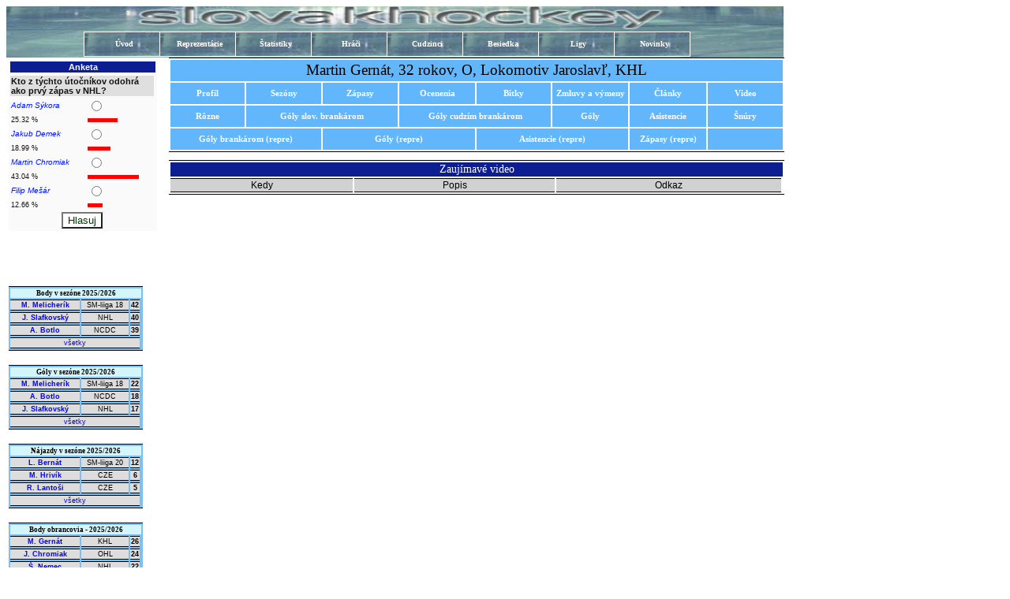

--- FILE ---
content_type: text/html; charset=windows-1250
request_url: http://www.slovakhockey.sk/index.php?page=hrac_index&class=ukaz_video&id_hrac=570&liga=KHL&post=O
body_size: 26427
content:

<!DOCTYPE html PUBLIC "-//W3C//DTD XHTML 1.0 Strict//EN" "http://www.w3.org/TR/xhtml1/DTD/xhtml1-strict.dtd">
<html xmlns="http://www.w3.org/1999/xhtml" xml:lang="en" lang="en">
<head>
  <title>Slovakhockey - štatistiky slovenských hráčov</title>

  <meta http-equiv="Content-Type" content="text/html; charset=windows-1250" />
  <meta http-equiv="pragma" content="no-cache"/>
  <meta http-equiv="Expires" content="0"/>
  <meta name="keywords" content="Andrej,Čičman,Gáborík,Hossa,Halák,Budaj,Gaborik,Satan,Šatan,Bondra,Pálffy,Tatar,Halak,Reway"/>
  <meta http-equiv="description" content="Andrej"/>
  <link rel="stylesheet" type="text/css" href="settings/menu.css"/>  
    
  <link rel="stylesheet" type="text/css" href="settings/menu_vlastnosti.css"/>
      

  <!--[if lte IE 6]>  <link rel="stylesheet" type="text/css" href="settings/menu_vlastnosti_ie6.css">  <![endif]-->
<style type="text/css">

input {
        background-color: white;
        color: #003903;
}
select {
        background-color: white;
        color: #003903;
}
a {
text-decoration: none;
}
</style>
<script language="JavaScript">
              function Detail(path){window.open(path,'detail','width=520,height=370,toolbar=0,directories=0,menubar=0,status=0,resizable=0,location=0,scrollbars=0,copyhistory=0,left=50,top=50');}
              function Detail_poznamka(path){window.open(path,'detail','width=490,height=10,toolbar=0,directories=0,menubar=0,status=0,resizable=0,location=0,scrollbars=0,copyhistory=0,left=150,top=100');}
              function Detail_video_goly(path){window.open(path,'detail','width=520,height=395,toolbar=0,directories=0,menubar=0,status=0,resizable=0,location=0,scrollbars=1,copyhistory=0,left=150,top=100');}
            </script>
</head>

<body>



<div id="hore">

<!-- <a href="index.php"><img src="settings/hore.jpg"/ border="0"></a>-->

<a href="index.php"><img src="settings/ice.jpg"/ border="0" width=985 height=65></a>
<center>
<div class="menu">

<ul>

<li><a href="index.php?page=uvod">Úvod<!--[if IE 7]><!--></a><!--<![endif]-->

<!--[if lte IE 6]><table><tr><td><![endif]-->
<!--[if lte IE 6]></td></tr></table></a><![endif]-->
</li>

<li><a href="#" >Reprezentácie <!--[if IE 7]><!--></a><!--<![endif]-->
  <!--[if lte IE 6]><table><tr><td><![endif]-->
                <ul>
                        <li><a href="index.php?page_r=rocniky_zapasy_vsetky&amp;sezona=2025/2026">Výsledky</a></li>
                        <li><a href="index.php?page_r=ine">Štatistiky</a>
                  <!--[if lte IE 6]><table><tr><td><![endif]-->
                                <ul>
                                      <li><a href="index.php?page_r=sukaj_ligy_repre">Hráči</a></li>
                                      <li><a href="index.php?page_r=sukaj_ligy_g_repre">Brankári</a></li>
                                      <li><a href="index.php?page_r=sukaj_ligy_teams_repre">Hráči proti iným reprezentáciám</a></li>
                                      <li><a href="index.php?page_r=sukaj_ligy_g_teams_repre">Brankári proti iným reprezentáciám</a></li>
                                      <li><a href="index.php?page_r=sukaj_top_mdg_repre">Najlepší rok, turnaj...</a></li>
                                      <li><a href="index.php?page_r=sukaj_top_mdg_g_repre">Najlepší rok, turnaj... - brankári</a></li>
                                      <li><a href="index.php?page_r=sukaj_cudz_gsk_repre">Cudzí hráči proti slov. brankárom</a></li>
                                      <li><a href="index.php?page_r=sukaj_gsk_cudz_repre">Slov. brankári proti cudzincom</a></li>
                                      <li><a href="index.php?page_r=sukaj_gcudz_hsk_repre">Cudzí brankári proti slov. hráčom</a></li>
                                      <li><a href="index.php?page_r=sukaj_hsk_gcudz_repre">Slov. hráči proti cudz. brankárom</a></li>
                                </ul>
                  <!--[if lte IE 6]></td></tr></table></a><![endif]-->
                        </li>
                </ul>
  <!--[if lte IE 6]></td></tr></table></a><![endif]-->
</li>

<li><a href="#" >Štatistiky <!--[if IE 7]><!--></a><!--<![endif]-->
        <ul>
        <li><a class="drop" href="index.php?page=ine">Jednoduché</a>
  <!--[if lte IE 6]><table><tr><td><![endif]-->
                <ul>
                      <li><a href="index.php?page=sukaj_ligy_e">Štatistiky - hráči</a></li>
                      <li><a href="index.php?page=sukaj_ligy_g_e">Štatistiky - brankári</a></li>
                </ul>
  <!--[if lte IE 6]></td></tr></table></a><![endif]-->
        </li>        
        <li><a class="drop" href="index.php?page=ine">Pokročilé</a>
  <!--[if lte IE 6]><table><tr><td><![endif]-->
                <ul>
                      <li><a href="index.php?page=sukaj_ligy">Štatistiky - hráči</a></li>
                      <li><a href="index.php?page=sukaj_ligy_g">Štatistiky - brankári</a></li>
                      <li><a href="index.php?page=sukaj_ligy_teams">Klubové štatistiky - hráči</a></li>
                      <li><a href="index.php?page=sukaj_ligy_g_teams">Klubové štatistiky - brankári</a></li>
                      <li><a href="index.php?page=sukaj_top_mdg">Najlepší rok, mesiac...</a></li>
                      <li><a href="index.php?page=sukaj_top_mdg_g">Najlepší rok, mesiac... - brankári</a></li>
                      <li><a href="index.php?page=sukaj_gsk_hsk">Slov. brankári proti slov. hráčom</a></li>
                      <li><a href="index.php?page=sukaj_cudz_gsk">Cudzí hráči proti slov. brankárom</a></li>
                      <li><a href="index.php?page=sukaj_gsk_cudz">Slov. brankári proti cudzincom</a></li>
                      <li><a href="index.php?page=sukaj_gcudz_hsk">Cudzí brankári proti slov. hráčom</a></li>
                      <li><a href="index.php?page=sukaj_hsk_gcudz">Slov. hráči proti cudz. brankárom</a></li>
                      <li><a href="index.php?page=sukaj_snury&amp;hladaj_u=hladaj">Šnúry zápasov</a></li>                      
                </ul>
  <!--[if lte IE 6]></td></tr></table></a><![endif]-->
        </li>
        </ul>
</li>


<li><a href="index.php?page=hraci">Hráči<!--[if IE 7]><!--></a><!--<![endif]-->

<!--[if lte IE 6]><table><tr><td><![endif]-->
<!--[if lte IE 6]></td></tr></table></a><![endif]-->
</li>


<li><a href="index.php?page=cudzinci">Cudzinci<!--[if IE 7]><!--></a><!--<![endif]-->

<!--[if lte IE 6]><table><tr><td><![endif]-->
<!--[if lte IE 6]></td></tr></table></a><![endif]-->
</li>

<li><a href="index.php?page=beseda">Besiedka<!--[if IE 7]><!--></a><!--<![endif]-->

<!--[if lte IE 6]><table><tr><td><![endif]-->
<!--[if lte IE 6]></td></tr></table></a><![endif]-->
</li>

<li><a href="index.php?page=liga_sezona">Ligy<!--[if IE 7]><!--></a><!--<![endif]-->

<!--[if lte IE 6]><table><tr><td><![endif]-->
<!--[if lte IE 6]></td></tr></table></a><![endif]-->
</li>

<li><a href="index.php?page=news_show">Novinky<!--[if IE 7]><!--></a><!--<![endif]-->

<!--[if lte IE 6]><table><tr><td><![endif]-->
<!--[if lte IE 6]></td></tr></table></a><![endif]-->
</li>


</ul>

</div>
</center>

</div>


<table class="main_table" border="0">

<tr>

 <!-- ******************************** NASTAVENIE LAVEHO OKNA ************************************* -->
<td valign="top" width="199" height="740">


<table border='0' style='margin-left: 0px;margin-top: 13px;background-color: #FAFAFA;'><th width="180" colspan="9" style="font-family:arial; text-align: center; font-size:11px";>
             Anketa
             </th><tr><form method="post" action="/index.php"><tr style='font-family:arial; font-size:11px; color:#131315;'><td colspan='2' width='180' bgcolor=#DFDFDF><b>Kto z týchto útočníkov odohrá ako prvý zápas v NHL?</b></td></tr><tr style='font-family:arial; font-size:10px; color:#0015FF;'><td bgcolor=#FAFAFA><i>Adam Sýkora</i></td><td bgcolor=#FAFAFA><input type="radio" name="answer" value="1"><br></td></tr><tr style='font-family:arial; font-size:9px; color:#131315;'><td colspan='1' bgcolor=#FAFAFA>25.32 %</td><td colspan="1"><img src="settings/anketa.jpg" width="38" height="5" border="0" /> </td></tr><tr style='font-family:arial; font-size:10px; color:#0015FF;'><td bgcolor=#FAFAFA><i>Jakub Demek</i></td><td bgcolor=#FAFAFA><input type="radio" name="answer" value="2"><br></td></tr><tr style='font-family:arial; font-size:9px; color:#131315;'><td colspan='1' bgcolor=#FAFAFA>18.99 %</td><td colspan="1"><img src="settings/anketa.jpg" width="28.5" height="5" border="0" /> </td></tr><tr style='font-family:arial; font-size:10px; color:#0015FF;'><td bgcolor=#FAFAFA><i>Martin Chromiak</i></td><td bgcolor=#FAFAFA><input type="radio" name="answer" value="3"><br></td></tr><tr style='font-family:arial; font-size:9px; color:#131315;'><td colspan='1' bgcolor=#FAFAFA>43.04 %</td><td colspan="1"><img src="settings/anketa.jpg" width="64.6" height="5" border="0" /> </td></tr><tr style='font-family:arial; font-size:10px; color:#0015FF;'><td bgcolor=#FAFAFA><i>Filip Mešár</i></td><td bgcolor=#FAFAFA><input type="radio" name="answer" value="4"><br></td></tr><tr style='font-family:arial; font-size:9px; color:#131315;'><td colspan='1' bgcolor=#FAFAFA>12.66 %</td><td colspan="1"><img src="settings/anketa.jpg" width="19" height="5" border="0" /> </td></tr><tr> <td bgcolor=#FAFAFA colspan="2" align="center">   
             <input type="hidden" name="id_anketa" value="140">
             <input type="submit" name="hlasuj" value="Hlasuj">   </td></FORM></tr></table><br/><table class='top_body_s' border=0 width=170><tr><td class='uvod_top_body_m' colspan=8><b>Body v sezóne 2025/2026</b></td></tr><tr><td class='td_stat_top_body_m' bgcolor= white width=90><b> <a class='hraci' href='index.php?page=hrac_index&amp;class=stat_zapas&amp;id_hrac=1463&amp;sezona=2025/2026&amp;liga=SM-liiga 18&amp;pozicia=F&amp;typ=zaklad' TARGET = '_blank'> M. Melicherík </a></b></td><td class='td_stat_top_body_m' bgcolor= white width=60>SM-liiga 18</td><td class='td_stat_top_body_m' bgcolor= white><b>42</b></td></tr><tr><td class='td_stat_top_body_m' bgcolor= #EDEDED width=90><b> <a class='hraci' href='index.php?page=hrac_index&amp;class=stat_zapas&amp;id_hrac=1134&amp;sezona=2025/2026&amp;liga=NHL&amp;pozicia=F&amp;typ=zaklad' TARGET = '_blank'> J. Slafkovský </a></b></td><td class='td_stat_top_body_m' bgcolor= #EDEDED width=60>NHL</td><td class='td_stat_top_body_m' bgcolor= #EDEDED><b>40</b></td></tr><tr><td class='td_stat_top_body_m' bgcolor= white width=90><b> <a class='hraci' href='index.php?page=hrac_index&amp;class=stat_zapas&amp;id_hrac=1430&amp;sezona=2025/2026&amp;liga=NCDC&amp;pozicia=C&amp;typ=zaklad' TARGET = '_blank'> A. Botlo </a></b></td><td class='td_stat_top_body_m' bgcolor= white width=60>NCDC</td><td class='td_stat_top_body_m' bgcolor= white><b>39</b></td></tr><tr><td class='td_stat_top_body_m' colspan=3><a class='hraci' href='index.php?page=sukaj_ligy_e&amp;hladaj=hladaj&amp;grupovanie=sezona&amp;sezona_od=2025/2026&amp;sezona_do=2025/2026&amp;post=all&amp;liga=all&amp;vyber=body&amp;typ_hladania=body&amp;hrac=all' TARGET = '_blank'> všetky </a></td></tr></table><table class='top_goly_s' border=0 width=170><tr><td class='uvod_top_body_m' colspan=8><b>Góly v sezóne 2025/2026</b></td></tr><tr><td class='td_stat_top_body_m' bgcolor= #EDEDED width=90><b> <a class='hraci' href='index.php?page=hrac_index&amp;class=stat_zapas&amp;id_hrac=1463&amp;sezona=2025/2026&amp;liga=SM-liiga 18&amp;pozicia=F&amp;typ=zaklad' TARGET = '_blank'> M. Melicherík </a></b></td><td class='td_stat_top_body_m' bgcolor= #EDEDED width=60>SM-liiga 18</td><td class='td_stat_top_body_m' bgcolor= #EDEDED><b>22</b></td></tr><tr><td class='td_stat_top_body_m' bgcolor= white width=90><b> <a class='hraci' href='index.php?page=hrac_index&amp;class=stat_zapas&amp;id_hrac=1430&amp;sezona=2025/2026&amp;liga=NCDC&amp;pozicia=C&amp;typ=zaklad' TARGET = '_blank'> A. Botlo </a></b></td><td class='td_stat_top_body_m' bgcolor= white width=60>NCDC</td><td class='td_stat_top_body_m' bgcolor= white><b>18</b></td></tr><tr><td class='td_stat_top_body_m' bgcolor= #EDEDED width=90><b> <a class='hraci' href='index.php?page=hrac_index&amp;class=stat_zapas&amp;id_hrac=1134&amp;sezona=2025/2026&amp;liga=NHL&amp;pozicia=F&amp;typ=zaklad' TARGET = '_blank'> J. Slafkovský </a></b></td><td class='td_stat_top_body_m' bgcolor= #EDEDED width=60>NHL</td><td class='td_stat_top_body_m' bgcolor= #EDEDED><b>17</b></td></tr><tr><td class='td_stat_top_body_m' colspan=3><a class='hraci' href='index.php?page=sukaj_ligy_e&amp;hladaj=hladaj&amp;grupovanie=sezona&amp;sezona_od=2025/2026&amp;sezona_do=2025/2026&amp;post=all&amp;liga=all&amp;vyber=goly&amp;hrac=all' TARGET = '_blank'> všetky </a></td></tr></table><table class='top_najazdy_s' border=0 width=170><tr><td class='uvod_top_body_m' colspan=8><b>Nájazdy v sezóne 2025/2026</b></td></tr><tr><td class='td_stat_top_body_m' bgcolor= white width=90><b> <a class='hraci' href='index.php?page=hrac_index&amp;class=stat_zapas&amp;id_hrac=1415&amp;sezona=2025/2026&amp;liga=SM-liiga 20&amp;pozicia=F&amp;typ=najazdy' TARGET = '_blank'> L. Bernát </a></b></td><td class='td_stat_top_body_m' bgcolor= white width=60>SM-liiga 20</td><td class='td_stat_top_body_m' bgcolor= white><b>12</b></td></tr><tr><td class='td_stat_top_body_m' bgcolor= #EDEDED width=90><b> <a class='hraci' href='index.php?page=hrac_index&amp;class=stat_zapas&amp;id_hrac=296&amp;sezona=2025/2026&amp;liga=CZE&amp;pozicia=LW&amp;typ=najazdy' TARGET = '_blank'> M. Hrivík </a></b></td><td class='td_stat_top_body_m' bgcolor= #EDEDED width=60>CZE</td><td class='td_stat_top_body_m' bgcolor= #EDEDED><b>6</b></td></tr><tr><td class='td_stat_top_body_m' bgcolor= white width=90><b> <a class='hraci' href='index.php?page=hrac_index&amp;class=stat_zapas&amp;id_hrac=670&amp;sezona=2025/2026&amp;liga=CZE&amp;pozicia=RW&amp;typ=najazdy' TARGET = '_blank'> R. Lantoši </a></b></td><td class='td_stat_top_body_m' bgcolor= white width=60>CZE</td><td class='td_stat_top_body_m' bgcolor= white><b>5</b></td></tr><tr><td class='td_stat_top_body_m' colspan=3><a class='hraci' href='index.php?page=sukaj_top_mdg&amp;hladaj=hladaj&amp;grupovanie=sezona&amp;sezona_od=2025/2026&amp;sezona_do=2025/2026&amp;post=all&amp;liga=all&amp;typ_hladania=najazdy&amp;hrac=all' TARGET = '_blank'> všetky </a></td></tr></table><table class='top_body_s_obrana' border=0 width=170><tr><td class='uvod_top_body_m' colspan=8><b>Body obrancovia - 2025/2026</b></td></tr><tr><td class='td_stat_top_body_m' bgcolor= #EDEDED width=90><b> <a class='hraci' href='index.php?page=hrac_index&amp;class=stat_zapas&amp;id_hrac=570&amp;sezona=2025/2026&amp;liga=KHL&amp;pozicia=D&amp;typ=zaklad' TARGET = '_blank'> M. Gernát </a></b></td><td class='td_stat_top_body_m' bgcolor= #EDEDED width=60>KHL</td><td class='td_stat_top_body_m' bgcolor= #EDEDED><b>26</b></td></tr><tr><td class='td_stat_top_body_m' bgcolor= white width=90><b> <a class='hraci' href='index.php?page=hrac_index&amp;class=stat_zapas&amp;id_hrac=1299&amp;sezona=2025/2026&amp;liga=OHL&amp;pozicia=D&amp;typ=zaklad' TARGET = '_blank'> J. Chromiak </a></b></td><td class='td_stat_top_body_m' bgcolor= white width=60>OHL</td><td class='td_stat_top_body_m' bgcolor= white><b>24</b></td></tr><tr><td class='td_stat_top_body_m' bgcolor= #EDEDED width=90><b> <a class='hraci' href='index.php?page=hrac_index&amp;class=stat_zapas&amp;id_hrac=1196&amp;sezona=2025/2026&amp;liga=NHL&amp;pozicia=D&amp;typ=zaklad' TARGET = '_blank'> Š. Nemec </a></b></td><td class='td_stat_top_body_m' bgcolor= #EDEDED width=60>NHL</td><td class='td_stat_top_body_m' bgcolor= #EDEDED><b>22</b></td></tr><tr><td class='td_stat_top_body_m' colspan=3><a class='hraci' href='index.php?page=sukaj_ligy_e&amp;hladaj=hladaj&amp;grupovanie=sezona&amp;sezona_od=2025/2026&amp;sezona_do=2025/2026&amp;post=all&amp;liga=all&amp;vyber=body&amp;hrac=all' TARGET = '_blank'> všetky </a></td></tr></table><table class='top_brankari_s' border=0 width=170><tr><td class='uvod_top_body_m' colspan=8><b>Top brankári sezóny 2025/2026</b></td></tr></tr><tr><td class='td_stat_top_body_m' bgcolor= white width=90><b> <a class='hraci' href='index.php?page=hrac_index&amp;class=stat_zapas&amp;id_hrac=1426&amp;sezona=2025/2026&amp;liga=NCDC&amp;pozicia=G&amp;typ=zaklad' TARGET = '_blank'> Š. Žille </a></b></td><td class='td_stat_top_body_m' bgcolor= white width=50>NCDC</td><td class='td_stat_top_body_m' bgcolor= white><b>94.72</b></td></tr><tr><td class='td_stat_top_body_m' bgcolor= #EDEDED width=90><b> <a class='hraci' href='index.php?page=hrac_index&amp;class=stat_zapas&amp;id_hrac=1386&amp;sezona=2025/2026&amp;liga=NAHL&amp;pozicia=G&amp;typ=zaklad' TARGET = '_blank'> L. Fürsten </a></b></td><td class='td_stat_top_body_m' bgcolor= #EDEDED width=50>NAHL</td><td class='td_stat_top_body_m' bgcolor= #EDEDED><b>92.95</b></td></tr><tr><td class='td_stat_top_body_m' bgcolor= white width=90><b> <a class='hraci' href='index.php?page=hrac_index&amp;class=stat_zapas&amp;id_hrac=1474&amp;sezona=2025/2026&amp;liga=NCDC&amp;pozicia=G&amp;typ=zaklad' TARGET = '_blank'> S. Pribula </a></b></td><td class='td_stat_top_body_m' bgcolor= white width=50>NCDC</td><td class='td_stat_top_body_m' bgcolor= white><b>92.86</b></td></tr><tr><td class='td_stat_top_body_m' colspan=3><a class='hraci' href='index.php?page=sukaj_top_mdg_g&amp;hladaj=hladaj&amp;grupovanie=sezona&amp;sezona_od=2025/2026&amp;sezona_do=2025/2026&amp;post=all&amp;typ_hladania=percento&amp;liga=all&amp;hrac=all' TARGET = '_blank'> všetky </a></td></tr></table><table class='top_brankari_cudz_s' border=0 width=170><tr><td class='uvod_top_body_m' colspan=8><b>Cudzí brankár - inkasované góly sezóny 2025/2026</b></td></tr><tr><td class='td_stat_top_body_m' bgcolor= #EDEDED width=90><b> <a class='hraci' href='index.php?page=cudz_index&amp;class=cudzg_skh&amp;id_cudzinec=3563&amp;sezona=2025/2026&amp;liga=CZE&amp;post=B&amp;typ=zaklad' TARGET = '_blank'> Matěj Machovský </a></b></td><td class='td_stat_top_body_m' bgcolor= #EDEDED width=50>CZE</td><td class='td_stat_top_body_m' bgcolor= #EDEDED><b>11</b></td></tr><tr><td class='td_stat_top_body_m' bgcolor= white width=90><b> <a class='hraci' href='index.php?page=cudz_index&amp;class=cudzg_skh&amp;id_cudzinec=6899&amp;sezona=2025/2026&amp;liga=CZE&amp;post=B&amp;typ=zaklad' TARGET = '_blank'> Petr Kváča </a></b></td><td class='td_stat_top_body_m' bgcolor= white width=50>CZE</td><td class='td_stat_top_body_m' bgcolor= white><b>11</b></td></tr><tr><td class='td_stat_top_body_m' bgcolor= #EDEDED width=90><b> <a class='hraci' href='index.php?page=cudz_index&amp;class=cudzg_skh&amp;id_cudzinec=11627&amp;sezona=2025/2026&amp;liga=CZE&amp;post=B&amp;typ=zaklad' TARGET = '_blank'> Jakub Kovář </a></b></td><td class='td_stat_top_body_m' bgcolor= #EDEDED width=50>CZE</td><td class='td_stat_top_body_m' bgcolor= #EDEDED><b>10</b></td></tr><tr><td class='td_stat_top_body_m' colspan=3><a class='hraci' href='index.php?page=sukaj_gcudz_hsk&amp;hladaj=hladaj&amp;typ_hladania=goly_inkas&amp;grupovanie=sezona&amp;sezona_od=2025/2026&amp;sezona_do=2025/2026&amp;post=B&amp;liga=all&amp;goalie=all&amp;hrac=all&amp;krajina_cudz=all' TARGET = '_blank'> všetky </a></td></tr></table><table class='top_strelci_cudz_s' border=0 width=170><tr><td class='uvod_top_body_m' colspan=8><b>Cudzí strelci sezóny 2025/2026</b></td></tr><tr><td class='td_stat_top_body_m' bgcolor= white width=90><b> <a class='hraci' href='index.php?page=cudz_index&amp;class=cudz_skgoalie&amp;id_cudzinec=14772&amp;sezona=2025/2026&amp;liga=NAHL' TARGET = '_blank'> Ryan Shaw </a></b></td><td class='td_stat_top_body_m' bgcolor= white width=50>NAHL</td><td class='td_stat_top_body_m' bgcolor= white><b>6</b></td></tr><tr><td class='td_stat_top_body_m' bgcolor= #EDEDED width=90><b> <a class='hraci' href='index.php?page=cudz_index&amp;class=cudz_skgoalie&amp;id_cudzinec=14441&amp;sezona=2025/2026&amp;liga=USHL' TARGET = '_blank'> Cooper Simpson </a></b></td><td class='td_stat_top_body_m' bgcolor= #EDEDED width=50>USHL</td><td class='td_stat_top_body_m' bgcolor= #EDEDED><b>5</b></td></tr><tr><td class='td_stat_top_body_m' bgcolor= white width=90><b> <a class='hraci' href='index.php?page=cudz_index&amp;class=cudz_skgoalie&amp;id_cudzinec=14650&amp;sezona=2025/2026&amp;liga=NAHL' TARGET = '_blank'> Harrison Smith </a></b></td><td class='td_stat_top_body_m' bgcolor= white width=50>NAHL</td><td class='td_stat_top_body_m' bgcolor= white><b>5</b></td></tr><tr><td class='td_stat_top_body_m' colspan=3><a class='hraci' href='index.php?page=sukaj_cudz_gsk&amp;hladaj=hladaj&amp;typ_hladania=goly_inkas&amp;grupovanie=sezona&amp;sezona_od=2025/2026&amp;sezona_do=2025/2026&amp;post=B&amp;liga=all&amp;goalie=all&amp;hrac=all&amp;krajina_cudz=all' TARGET = '_blank'> všetky </a></td></tr></table>

</td>
<!--[if !IE]><td valign="top" width="831"><![endif]-->
<td valign="top" width="776" height="1020">

 <!-- ******************************** NASTAVENIE HLAVNEHO OKNA ************************************* -->

<table class="tabulka_ukaz_hraca" border="0">
  <tr>
   <td class="meno" height="25" colspan=8>
    Martin Gernát, 32 rokov, O, Lokomotiv Jaroslavľ, KHL   </td> 
  </tr>
  <tr>
   <td class="menu_hrac" width="100" height="25">
    <b><a class='clanky' href="index.php?page=hrac_index&amp;class=profil&amp;liga=KHL&amp;post=O&amp;id_hrac=570"> Profil </a></b>
   </td> 
   <td class="menu_hrac" width="100" height="25">
    <b><a class='clanky' href="index.php?page=hrac_index&amp;class=sezony&amp;typ=zaklad&amp;id_hrac=570&amp;liga=KHL&amp;post=O"> Sezóny </a></b>
   </td>      
   <td class="menu_hrac" width="100" height="25">
    <b><a class='clanky' href="index.php?page=hrac_index&amp;class=stat_zapas&amp;typ=zaklad&amp;id_hrac=570&amp;liga=KHL&amp;post=O"> Zápasy </a></b>
   </td>  
   <td class="menu_hrac" width="100" height="25">
    <b><a class='clanky' href="index.php?page=hrac_index&amp;class=ocenenia&amp;id_hrac=570&amp;liga=KHL&amp;post=O"> Ocenenia </a></b>
   </td>    
   <td class="menu_hrac" width="100" height="25">
    <b><a class='clanky' href="index.php?page=hrac_index&amp;class=bitky&amp;id_hrac=570&amp;liga=KHL&amp;post=O"> Bitky </a></b>
   </td>
   <td class="menu_hrac" width="100" height="25">
    <b><a class='clanky' href="index.php?page=hrac_index&amp;class=presuny&amp;id_hrac=570&amp;liga=KHL&amp;post=O"> Zmluvy a výmeny </a></b>
   </td>       
   <td class="menu_hrac" width="100" height="25">
    <b><a class='clanky' href="index.php?page=hrac_index&amp;class=ukaz_clanky&amp;id_hrac=570&amp;liga=KHL&amp;post=O"> Články </a></b>
   </td>  
   <td class="menu_hrac" width="100" height="25">
    <b><a class='clanky' href="index.php?page=hrac_index&amp;class=ukaz_video&amp;id_hrac=570&amp;liga=KHL&amp;post=O"> Video </a></b>
   </td>
  </tr>
  <tr>
   <td class="menu_hrac" width="100" height="25">
    <b><a class='clanky' href="index.php?page=hrac_index&amp;class=notes&amp;liga=KHL&amp;post=O&amp;id_hrac=570"> Rôzne </a></b>
   </td> 

      

   <td class="menu_hrac" width="100" height="25" colspan="2">
    <b><a class='clanky' href="index.php?page=hrac_index&amp;class=hsk_gsk&amp;typ=zaklad&amp;id_hrac=570&amp;liga=&amp;post=O"> Góly slov. brankárom </a></b>
   </td>  
   <td class="menu_hrac" width="100" height="25" colspan="2">
    <b><a class='clanky' href="index.php?page=hrac_index&amp;class=hsk_gcudz&amp;typ=zaklad&amp;id_hrac=570&amp;liga=&amp;post=O"> Góly cudzím brankárom </a></b>
   </td> 
               
   <td class="menu_hrac" width="100" height="25">
   <b><a class='clanky' href="index.php?page=hrac_index&amp;class=spolupraca_sk&amp;id_hrac=570&amp;liga=KHL&amp;post=O"> Góly </a></b>
   </td>    
   <td class="menu_hrac" width="100" height="25">
   <b><a class='clanky' href="index.php?page=hrac_index&amp;class=spolupraca_sk_a&amp;id_hrac=570&amp;liga=KHL&amp;post=O"> Asistencie </a></b>
   </td>
   <td class="menu_hrac" width="100" height="25">
   <b><a class='clanky' href="index.php?page=hrac_index&amp;class=snury_hrac&amp;id_hrac=570&amp;liga=KHL&amp;post=O"> Šnúry </a></b>
   </td>   
  </tr>  
  <tr>
      

   <td class="menu_hrac" width="150" height="25" colspan="2">
    <b><a class='clanky' href="index.php?page=hrac_index&amp;class=hsk_gcudz_repre&amp;id_hrac=570&amp;liga=KHL&amp;post=O"> Góly brankárom (repre) </a></b>
   </td>  
     
   <td class="menu_hrac" width="150" height="25" colspan="2">
    <b><a class='clanky' href="index.php?page=hrac_index&amp;class=spolupraca_sk_repre&amp;id_hrac=570&amp;liga=KHL&amp;post=O"> Góly (repre) </a></b>
   </td>    
   <td class="menu_hrac" width="150" height="25" colspan="2">
    <b><a class='clanky' href="index.php?page=hrac_index&amp;class=spolupraca_sk_a_repre&amp;id_hrac=570&amp;liga=KHL&amp;post=O"> Asistencie (repre) </a></b>
   </td> 
   <td class="menu_hrac" width="100" height="25">
    <b><a class='clanky' href="index.php?page=hrac_index&amp;class=zapasy_repre_show&amp;id_hrac=570&amp;liga=KHL&amp;post=O"> Zápasy (repre) </a></b>
   </td>
   <td class="menu_hrac" width="100" height="25">
   </td>        
  </tr>    
</table>

            <table class='stat_zak_cast' border=0 width=780><tr><td class='foto_meno' colspan=23>Zaujímavé video</td></tr><tr><td class='td_spolupraca'>Kedy</td><td class='td_spolupraca'>Popis</td><td class='td_spolupraca'>Odkaz</td></tr></table>
</td>
</tr>
<tr>
<td align="center" style='font-family:arial; font-size:11px; color:#131315;' bgcolor="#CED7EA" colspan="2">
webdesign and coding - <a href="mailto:alko123@pobox.sk">Andrej</a><br>
<a href="http://www.toplist.cz/stat/1703037" TARGET = '_blank'><script language="JavaScript" type="text/javascript">
<!--
document.write('<img src="https://toplist.cz/count.asp?id=1703037&logo=btn&http='+escape(document.referrer)+'&t='+escape(document.title)+
'" width="80" height="15" border=0 alt="TOPlist" />'); 
//--></script><noscript><img src="https://toplist.cz/count.asp?id=1703037&logo=btn" border="0"
alt="TOPlist" width="80" height="15" /></noscript></a> 
<br>
Informácie sú bez záruky. Autori nezodpovedajú za žiadne škody spôsobené používaním týchto údajov.<br>
Pre komerčné použitie kontaktujte prosím administrátora.
</td>
</tr>


</table>
</body>

</html>

--- FILE ---
content_type: text/css
request_url: http://www.slovakhockey.sk/settings/menu.css
body_size: 20401
content:
/* -------------------- TOTOK JE CAST PRE NASTAVENIE POZICIE HLAVNYCH PANELOV --------------------------------- */

.main_table {
	position: absolute;
	top: 60px;
	#top: 65px;
	font-family: Arial;
	font-size: 12px;
	background-color: transparent;
	#z-index: -1;
}

#lavy {
	border: 0px;
	width: 205px;
	height: 1150px;
	margin-left: 0px;
	margin-right: 10px;
	margin-top: 140px;
	background-color: #E8FFD9;
	min-height: 1150px;
	position: absolute;
	
}

#telo {
	border: 0px solid;
	width: 760px;
	#height: 1150px;
	margin-left: 10px;
	margin-right: 10px;
	margin-top: 50px;
	background-color: #D7FFD9;
	min-height: 1150px;
	left: 200px;
	position: absolute;
	#z-index: -1;
	background-color: #E8FFD9;
}

*> #telo
 {
height: auto;

}

#hore {
	height: 65px;
	#height: 65px;
	width: 985px;
	border: 0px solid;
	background-color: White;
	position: absolute;
}
#pata {
    height: 15px;
    width: 960px;
    border: 0px solid;
    background-color: #E3FFE6;
    position: absolute;
    top: 1297px;
    color: Gray;
    font-size: 11px;
    text-align: center;
    font-family: Arial, Helvetica, sans-serif;
}


#telo a {
text-decoration: none;
}

a:link    {
    color: Blue;
}
a.clanky:link    {
    color: white;
}
a.clanky:visited    {
    color: white;
}
a.hraci:link    {
	color: Blue;
}
a.vyber_zap_stat1:link    {
	color: white;
}
a.vyber_zap_stat1:visited    {
	color: white;
}
a.hraci:visited    {
	color: Navy;
}
a:visited    {
    color: Blue;
}
a:active    {color: red}
a:hover    {
    color: #6E5E00;
}

a.liga_uvod:link    {
	color: White;
}
a.liga_uvod:visited    {
	color: Silver;
}

#telo pozor {
        font-size: 25px;
        color: Red;
        text-align: center;
}

/* -------------------- TOTOK JE CAST PRE NASTAVENIE ZOBRAZENIA POTVRDENIA ZAPISU DO DB --------------------------------- */
.oznamok {
    font-size: 16px;
    color: #A93636;
    text-align: center;
    font-family: Arial, Helvetica, sans-serif;

    top: 40px;
    font: bold;
}
.pozor {
    font-size: 13px;
    color: #FF3131;
    text-align: center;
    font-family: Arial, Helvetica, sans-serif;
    position: relative;
    top: 40px;
}

.oznam_notok {
        font-size: 14px;
        color: #FF4500;
        text-align: center;
        font-family: Arial, Helvetica, sans-serif;
        margin-left: 5px;
        margin-top: 60px;
}
.nahlad {
        font-size: 11px;
        color: Black;
        text-align: justify;
        font-family: Arial, Helvetica, sans-serif;
        margin-left: 5px;
        position: relative;
        top: 35px;
        height: auto;
}

/* -------------------- TOTOK JE CAST PRE NASTAVENIE TABULKY PRI FORMULAROCH --------------------------------- */
td.nazvypoli {
	font-size: 12px;
	font-family: Arial;
	background-color: #004201;
	text-align: center;
	width: auto;
	color: White;
}
/* -------------------- TOTOK JE CAST PRE NASTAVENIE TABULKY PRI FORMULAROCH v pridavanie dennych statistik --------------------------------- */
td.vysledky {
	font-size: 12px;
	font-family: Arial;
	background-color: #A8FDCA;
	text-align: center;
}

td.nazvypoli_stat {
	font-size: 12px;
	font-family: Arial;
	background-color: #7BCCF2;
	text-align: center;
}
td.nazvypoli_stat1 {
	font-size: 12px;
	font-family: Arial;
	background-color: #B7EAAA;
	text-align: center;

}

td.nazvypoli_stat_post {
	font-size: 12px;
	font-family: Arial;
	background-color: #4E70E7;
	text-align: center;	
	color: White;
}
td.nazvypoli_stat_klub {
	font-size: 12px;
	background-color: #EE4F46;
	text-align: center;
	color: White;
}
td.nazvypoli_povinne {
	font-size: 12px;
	font-family: Arial;
	background-color: #87961D;
	text-align: center;
	width: auto;
	color: White;
}
td.nazvypoli_1 {
    font-size: 12px;
    font-family: Arial;
    background-color: #F5210A;
    text-align: center;
    width: auto;
}
td.nazvypoli_2 {
	font-size: 12px;
	font-family: Arial;
	background-color: #FF7E4D;
	text-align: center;
	width: auto;
}
td.send {
        font-size: 12px;
        font-family: Arial;
        background-color: #FFC75E;
        text-align: center;
        width: auto;
}
/* -------------------- NADPIS --------------------------------- */
/*td.nadpis {
    font-size: 15px;
    font-family: Arial;
    background-color: #004201;
    text-align: center;
    color: Yellow;
    width: auto;
}

/* -------------------- TOTOK JE CAST PRE NASTAVENIE LOGINU --------------------------------- */
.login {
 position: relative;
 top: 10px;
 margin-left: 10px;
}
/* -------------------- tabulka na zobrazenie clankov --------------------------------- */
table.clanky {
    margin-left: 10px;
    margin-top: 5px;
    background-color: white;
    border-bottom: 1px solid Black;
    border-top: 1px solid Black;
}
/* -------------------- na zobrazenie nadpisov stranky --------------------------------- */
#nazvy {
    font-size: 19px;
    color: Navy;
    text-align: center;
    font-family: Arial, Helvetica, sans-serif;
        position: relative;
        top: 5px;
        left: 10px;
}
td.nazvypoli {
	font-size: 12px;
	font-family: Arial;
	background-color: #004201;
	text-align: center;
	width: auto;
	color: White;
}
/* -------------------- formatovanie tabuliek pri vkladani a editovani --------------------------------- */
td.nadpis {
    font-size: 15px;
    font-family: Arial;
    background-color: #004201;
    text-align: center;
    color: Yellow;
    width: auto;
}
/* -------------------- formatovanie tabuliek v zobrazeni udajoch o hracovi --------------------------------- */
td.menu_hrac {
	font-size: 11px;
	font-family: Arial;
	background-color: #61B6FC;
	font-family: Verdana;
	text-align: center;
}
th {
	background-color: #0D1E93;
	color: #FCFCFC;
	text-align: left;
	font-family: Verdana;
	font-size: 14px;
}
table.stat_zapasy {
	border-bottom: 1px solid Black;
	border-top: 1px solid Black;
	border-width: 1px;
}
table.profil {
	border-bottom: 1px solid Black;
	border-top: 1px solid Black;
}
table.draft {
   margin-top: 10px;
	border-bottom: 1px solid Black;
	border-top: 1px solid Black;
}
table.stat_zak_cast {
   margin-top: 10px;
	border-bottom: 1px solid Black;
	border-top: 1px solid Black;
}
table.tabulka_hladaj_hraca {
   margin-top: 10px;
	border-bottom: 1px solid Black;
	border-top: 1px solid Black;
}
table.tabulka_ukaz_hraca {
   margin-top: 10px;
	border-bottom: 1px solid Black;
	border-top: 1px solid Black;
}
table.vymeny_detail {
   margin-top: 1px;
	border-bottom: 1px solid Black;

}
td.td_stat_zap {
	background-color: #D1D1D1;
	font-size: 11px;
	font-family: Arial;
	border-bottom: 1px solid Black;
	border-top: 1px solid Black;
	border-width: 1px;
	width: 50px;
	text-align: center;
}
td.td_stat_zap_tyzden {
	background-color: #D1D1D1;
	font-size: 11px;
	font-family: Arial;
	border-bottom: 1px solid Black;
	border-top: 1px solid Black;
	border-width: 1px;
	text-align: center;
}
td.td_stat_zap_uvod {
	background-color: #D1D1D1;
	font-size: 12px;
	font-family: Arial;
	border-bottom: 1px solid Black;
	border-top: 1px solid Black;
	border-width: 1px;
	width: 34px;
	text-align: center;
}
td.td_spolupraca {
	background-color: #D1D1D1;
	font-size: 12px;
	font-family: Arial;
	border-bottom: 1px solid Black;
	border-top: 1px solid Black;
	border-width: 1px;
	text-align: center;
}
td.td_stat_zap_roz {
	background-color: #D1D1D1;
	font-size: 12px;
	font-family: Arial;
	border-bottom: 1px solid Black;
	border-top: 1px solid Black;
	border-width: 1px;
	width: 29px;
	text-align: center;
}
td.td_stat_zap_klub {
	background-color: #D1D1D1;
	font-size: 14px;
	font-family: Arial;
	border-bottom: 1px solid Black;
	border-top: 1px solid Black;
	border-width: 1px;
	width: 200px;
	text-align: center;
}
td.td_stat_zap_udaje {
	font-size: 11px;
	font-family: Arial;
	border-width: 1px 1px 1px;
	border-left: 1px solid #BEBEBE;
		text-align: center;
}
td.td_stat_zap_udaje_sum {
	font-size: 11px;
	font-style: italic;
	font-family: Arial;
	border-width: 1px 1px 1px;
	border-left: 1px solid #BEBEBE;
		text-align: center;
}
td.td_stat_zap_udaje_podriadene {
	font-size: 12px;
	font-family: Arial;
	border-width: 1px 1px 1px;
	border-left: 1px solid #BEBEBE;
	text-align: center;
	font: italic;
	color: Gray;
	background-color: White;

}
td.td_stat_zap_udaje_playoff {
	font-size: 12px;
	font-family: Arial;
	border-width: 1px 1px 1px;
	border-left: 1px solid #BEBEBE;
	text-align: center;
	font-style: italic;
}
td.td_zmluva_rok {
	background-color: #D9F5FF;
	color: #00698A;
	font-size: 12px;
	font-family: Arial;
	text-align: center;
	height: 20px;
}
td.foto {
	font-size: 12px;
	font-family: Verdana;
}
td.foto_meno {
	font-size: 14px;
	font-family: Verdana;
	background-color: #0D1E93;
	color: #FCFCFC;
   text-align: center;
}
td.vymeny {
	background-color: #D1D1D1;
	font-size: 12px;
	font-family: Arial;
	border-bottom: 1px solid Black;
	border-top: 1px solid Black;
	border-width: 1px;
	text-align: center;
}
td.liga {
	font-size: 14px;
	font-family: Verdana;
	background-color: #1E90FF;
	color: #FCFCFC;
	text-align: center;
}
td.liga_repre {
	font-size: 12px;
	font-family: Verdana;
	background-color: #D4F5F9;
	color: Black;
	text-align: center;
}
td.meno {
	font-size: 19px;
	font-family: Verdana;
	background-color: #61B6FC;
	color: Black;
	text-align: center;
}
table.uvod {
	border-bottom: 1px solid Black;
	border-top: 1px solid Black;
	margin-top: 20px;
}
table.uvod_playoff {
	border-bottom: 1px solid Black;
	border-top: 1px solid Black;
	margin-top: 120px;
}
/* Nastavenie pre uvodnu stranku na hokejportali */
table.uvod_hp {
	border-bottom: 1px solid Black;
	border-top: 1px solid Black;
	margin-top: 10px;
	margin-left: 2px;
	font-family: Arial;
	font-size: 10px;
}
td.td_stat_zap_klub_hp {
	background-color: #D1D1D1;
	font-size: 10px;
	font-family: Arial;
	border-bottom: 1px solid Black;
	border-top: 1px solid Black;
	border-width: 1px;
	width: 60px;
	text-align: center;
}
td.td_stat_zap_klub_hp_hrac {
	background-color: #D1D1D1;
	font-size: 10px;
	font-family: Arial;
	border-bottom: 1px solid Black;
	border-top: 1px solid Black;
	border-width: 1px;
	width: 98px;
	text-align: center;
}
td.td_stat_zap_uvod_hp {
	background-color: #D1D1D1;
	font-size: 10px;
	font-family: Arial;
	border-bottom: 1px solid Black;
	border-top: 1px solid Black;
	border-width: 1px;
	width: 18px;
	text-align: center;
}
td.td_stat_zap_udaje_hp {
	font-size: 10px;
	font-family: Arial;
	border-width: 1px 1px 1px;
	border-left: 1px solid #BEBEBE;
		text-align: center;
}
td.td_stat_zap_udaje_podriadene_hp {
	font-size: 10px;
	font-family: Arial;
	border-width: 1px 1px 1px;
	border-left: 1px solid #BEBEBE;
	text-align: center;
	font: italic;
	color: Gray;
	background-color: White;
}
/*Toto sa bude pouzivat v novej verzii Uvodu*/
td.td_uvod_udaje {
	font-size: 11px;
	font-family: Arial;
	border-width: 1px 1px 1px;
	border-left: 1px solid #BEBEBE;
	text-align: center;
}
td.td_uvod_nadpis {
	font-size: 12px;
	font-family: Verdana;
	background-color: #1E90FF;
	color: #FCFCFC;
	text-align: center;
}
td.td_uvod_meno_stlpca {
	background-color: #D1D1D1;
	font-size: 11px;
	font-family: Arial;
	border-bottom: 1px solid Black;
	border-top: 1px solid Black;
	border-width: 1px;
	/*width: 34px;*/
	text-align: center;
}
td.liga_hp {
	font-size: 14px;
	font-family: Verdana;
	background-color: #204EA4;
	color: #FCFCFC;
	text-align: center;
}
table.uvod_b {
	border-bottom: 1px solid Black;
	border-top: 1px solid Black;
	margin-top: 5px;
}
table.uvod_b_hp {
	border-bottom: 1px solid Black;
	border-top: 1px solid Black;
	margin-top: 5px;
	margin-left: 75px;	
}
table.uvod_repre {
	border-bottom: 1px solid Black;
	border-top: 1px solid Black;
	margin-top: 20px;
}

table.calendar {
	background-color: White;
	position: absolute;
	left: 800px;
	top: 14px;
	#top: 13px;
	border-bottom: 1px solid Black;
	border-top: 1px solid Black;
	border-width: 1px;
}
table.calendar_volba {
	background-color: #7CC0F3;
	position: absolute;
	left: 800px;
	top: 173px;
	#top: 113px;
	border-bottom: 1px solid Black;
	border-top: 1px solid Black;

}
table.datumy {
	background-color: #B7E0FF;
	border-top: 1px solid Black;
	border-bottom: 1px solid Black;	
	border-width: 1px;
   margin-top: 10px;	
   
}
table.datumy_hp {
	background-color: #B7E0FF;
	border-top: 1px solid Black;
	border-bottom: 1px solid Black;	
	border-width: 1px;
   margin-top: 10px;	
   margin-left: 75px;	
}
.datumy td:hover{
	color: #fff;
	background: #FAFF3C;
}
.datumy_hp td:hover{
	color: #fff;
	background: #FAFF3C;
}
td.td_zmluvy {
	border-top: 1px solid Black;
	border-width: 1px;
	text-align: center;
}
table.vyber_zap_stat {
   margin-left: 187px; 
}
table.pocty_doma {
	background-color: White;
	position: relative;
	left: 20px;
	top: 23px;
	#top: 13px;
}
table.pocty_vonku{
	background-color: White;
	position: absolute;
	left: 520px;
	top: 85px;
	#top: 13px;
}
table.kanadske{
	background-color: White;
	position: relative;
	left: 20px;
	top: 130px;
	#top: 13px;
}
/* position: absolute;
          top: 800px;
          left: 50px;-------------------- TOTOK JE CAST PRE NASTAVENIE FORA --------------------------------- */
.forum {
        font-size: 11px;
        color: Black;
        text-align: justify;
        font-family: Arial, Helvetica, sans-serif;
        margin-left: 20px;
        margin-top: 90px;
}
.insert {
        font-size: 11px;
        color: Black;
        text-align: justify;
        font-family: Arial, Helvetica, sans-serif;
        margin-top: 20px;
}
.smilies {
        font-size: 11px;
        color: Black;
        text-align: justify;
        font-family: Arial, Helvetica, sans-serif;
		  margin-top: 0px;
}


/* -------------------- TUTOK davaj ak menis mnieco s vylsedkami Repre --------------------------------- */
td.repre_zapas {
	font-size: 12px;
	background-color: #E1E1E1;
	color: Black;
	text-align: left;
	border-color: #E1E1E1;
	border: thin;
}
table.repre_prehlad_zapas{
	margin-top: 20px;
	background-color: White;
	position: static;
	top: 15px;
	#top: 13px;
}
table.repre_prehlad_cudz{
	margin-top: 10px;
	background-color: White;
	position: static;
	top: 15px;
	#top: 13px;
	border-width: 1px 1px 1px;
	border-left: 1px solid #DDDDDD;
	border-right: 1px solid #DDDDDD;
	border-collapse: collapse;
}
table.repre_detail_zapas{
	background-color: White;
	position: relative;
	top: 85px;
	#top: 13px;
}
td.cudzinec_zapas_b {
	color: Black;
	font-size: 11px;
	background-color: #BDDCF7;
	text-align: center;
	font-weight: bold;
}

/* -------------------- TUTOK je formular k statistikam ligovym - search_ligy --------------------------------- */
td.search {
	font-size: 14px;
	font-family: Verdana;
	background-color: #C8E4FC;
	color: Black;
	text-align: left;
}
td.search_nadpis {
	font-size: 14px;
	font-family: Verdana;
	background-color: #4AABFB;
	color: #FCFCFC;
	text-align: center;
}
td.search_nadpis_right {
	font-size: 14px;
	font-family: Verdana;
	background-color: #4AABFB;
	color: #FCFCFC;
	text-align: right;
}
td.search_nadpis_left {
	font-size: 14px;
	font-family: Verdana;
	background-color: #4AABFB;
	color: #FCFCFC;
	text-align: left;
}
td.search_date {
	font-size: 14px;
	font-family: Verdana;
	background-color: #A2EEC8;
	color: Black;
	text-align: left;
}

/* --------------------------------------- TOP Vykony na uvod -------------------------------------------------*/
table.uvod_top_vykony {
	border-bottom: 1px solid Black;
	border-top: 1px solid Black;
	margin-top: 20px;
}
td.uvod_top {
	font-size: 11px;
	font-family: Verdana;
	background-color: #F8FAC9;
	color: Black;
	text-align: center;
}
td.td_stat_top {
	background-color: #D1D1D1;
	font-size: 11px;
	font-family: Arial;
	border-bottom: 1px solid Black;
	border-top: 1px solid Black;
	border-width: 1px;
	/*width: 200px;*/
	text-align: center;
}
/* --------------------------------------- TOP Vykony na uvod -------------------------------------------------*/
table.top_body_m {
	background-color: #7CC0F3;
	position: absolute;
	left: 800px;
	top: 303px;
	#top: 223px;
	border-bottom: 1px solid Black;
	border-top: 1px solid Black;
}
table.top_goly_m {
	background-color: #7CC0F3;
	position: absolute;
	left: 800px;
	top: 403px;
	#top: 323px;
	border-bottom: 1px solid Black;
	border-top: 1px solid Black;
}
table.top_najazdy_m {
	background-color: #7CC0F3;
	position: absolute;
	left: 800px;
	top: 503px;
	#top: 423px;
	border-bottom: 1px solid Black;
	border-top: 1px solid Black;
}
table.top_body_m_obrana {
	background-color: #7CC0F3;
	position: absolute;
	left: 800px;
	top: 603px;
	#top: 523px;
	border-bottom: 1px solid Black;
	border-top: 1px solid Black;
}
table.top_brankari_m {
	background-color: #7CC0F3;
	position: absolute;
	left: 800px;
	top: 703px;
	#top: 623px;
	border-bottom: 1px solid Black;
	border-top: 1px solid Black;
}
table.top_brankari_cudz_m {
	background-color: #7CC0F3;
	position: absolute;
	left: 800px;
	top: 803px;
	#top: 723px;
	border-bottom: 1px solid Black;
	border-top: 1px solid Black;
}
table.top_strelci_cudz_m {
	background-color: #7CC0F3;
	position: absolute;
	left: 800px;
	top: 913px;
	#top: 833px;
	border-bottom: 1px solid Black;
	border-top: 1px solid Black;
}


table.top_body_s {
	background-color: #7CC0F3;
	position: absolute;
	left: 3px;
	top: 303px;
	#top: 223px;
	border-bottom: 1px solid Black;
	border-top: 1px solid Black;
}
table.top_goly_s {
	background-color: #7CC0F3;
	position: absolute;
	left: 3px;
	top: 403px;
	#top: 323px;
	border-bottom: 1px solid Black;
	border-top: 1px solid Black;
}
table.top_najazdy_s {
	background-color: #7CC0F3;
	position: absolute;
	left: 3px;
	top: 503px;
	#top: 423px;
	border-bottom: 1px solid Black;
	border-top: 1px solid Black;
}
table.top_body_s_obrana {
	background-color: #7CC0F3;
	position: absolute;
	left: 3px;
	top: 603px;
	#top: 523px;
	border-bottom: 1px solid Black;
	border-top: 1px solid Black;
}
table.top_brankari_s {
	background-color: #7CC0F3;
	position: absolute;
	left: 3px;
	top: 703px;
	#top: 623px;
	border-bottom: 1px solid Black;
	border-top: 1px solid Black;
}
table.top_brankari_cudz_s {
	background-color: #7CC0F3;
	position: absolute;
	left: 3px;
	top: 803px;
	#top: 723px;
	border-bottom: 1px solid Black;
	border-top: 1px solid Black;
}
table.top_strelci_cudz_s {
	background-color: #7CC0F3;
	position: absolute;
	left: 3px;
	top: 913px;
	#top: 833px;
	border-bottom: 1px solid Black;
	border-top: 1px solid Black;
}

td.uvod_top_body_m {
	font-size: 9px;
	font-family: Verdana;
	background-color: #D4F5F9;
	color: Black;
	text-align: center;
}
td.td_stat_top_body_m {
	background-color: ButtonFace;
	font-size: 9px;
	font-family: Arial;
	border-bottom: 1px solid Black;
	border-top: 1px solid Black;
	border-width: 1px; /*width: 200px;*/
	text-align: center;
}
table.top_brankari_cudz {
	background-color: #7CC0F3;
	position: absolute;
	left: 3px;
	top: 703px;
	#top: 623px;
	border-bottom: 1px solid Black;
	border-top: 1px solid Black;
}
table.top_strelci_cudz {
	background-color: #7CC0F3;
	position: absolute;
	left: 3px;
	top: 803px;
	#top: 723px;
	border-bottom: 1px solid Black;
	border-top: 1px solid Black;
}


/* ---------------------------------------- OCENENIA ---------------------------------------------------------------*/
td.td_ocen_nadpis {
	background-color: #D1D1D1;
	font-size: 11px;
	font-family: Arial;
	border-bottom: 1px solid Black;
	border-top: 1px solid Black;
	border-width: 1px;
	text-align: center;
}
td.ocen_titulka {
	font-size: 14px;
	font-family: Verdana;
	background-color: #DCEEF5;
	color: Black;
	text-align: center;
}
